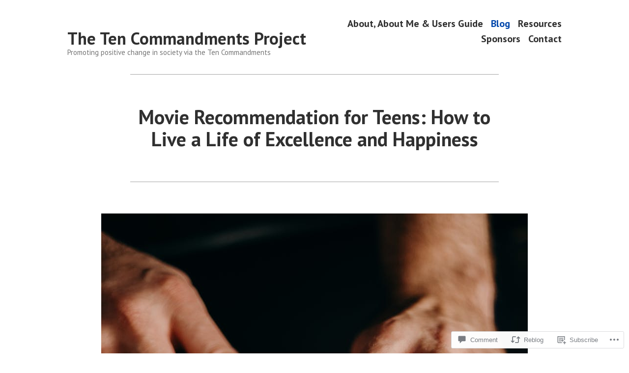

--- FILE ---
content_type: text/css;charset=utf-8
request_url: https://s0.wp.com/?custom-css=1&csblog=cgWxP&cscache=6&csrev=13
body_size: -90
content:
ul#menu-menu li{display:inline}li.menu-item-2590 a{color:#0047AB !important}